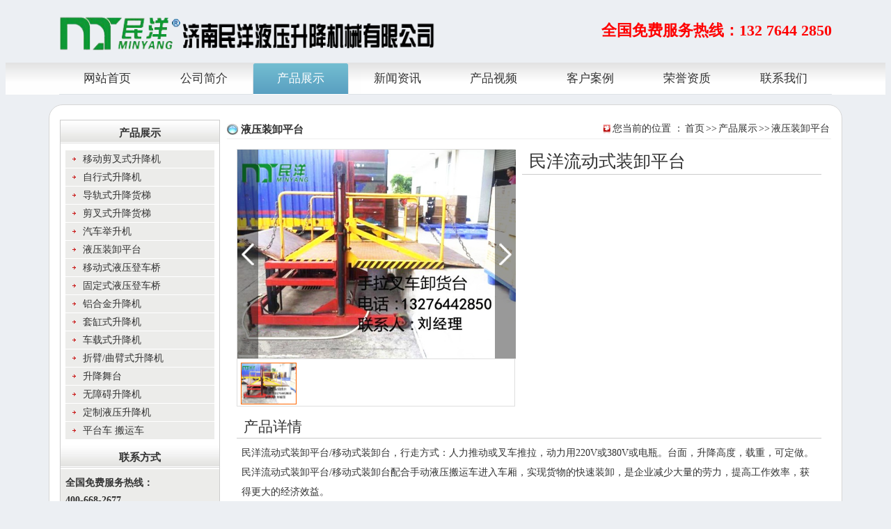

--- FILE ---
content_type: text/html; charset=utf-8
request_url: http://www.jnshengjiang.com/index.php?s=index/show/index&id=424
body_size: 4812
content:
<!DOCTYPE html>
<html lang="zh-CN">
<head>
    <meta charset="UTF-8">
    <meta name="renderer" content="webkit|ie-comp|ie-stand">
    <meta http-equiv="X-UA-Compatible" content="IE=Edge">
    <meta name="viewport" content="width=device-width, initial-scale=1, maximum-scale=1, minimum-scale=1, user-scalable=no">
    <meta http-equiv="Cache-Control" content="no-transform" />
    <meta name="applicable-device" content="pc,wap">
    <meta name="MobileOptimized" content="width" />
    <meta name="HandheldFriendly" content="true" />
    <title>民洋流动式装卸平台-济南民洋液压升降机械有限公司</title>
    <meta name="keywords" content="民洋流动式装卸平台">
    <meta name="description" content="民洋流动式装卸平台/移动式装卸台，行走方式：人力推动或叉车推拉，动力用220V或380V或电瓶。台面，升降高度，载重，可定做。民洋流动式装卸平台/移动式装卸台配合手动液压搬运车进入车厢，实现货物的快速装卸，是企业减少大量的劳力，提高工作效率，获得更大的经济效益。">
    <link rel="stylesheet" href="/template/default/index/css/migu.css">
    <link rel="stylesheet" href="/template/default/index/css/miguny.css">
	<link rel="stylesheet" href="/template/default/index/css/bootstrap.css">
    <link rel="stylesheet" href="/template/default/index/css/font-awesome.css">
    <link rel="stylesheet" href="/template/default/index/css/animate.css">
	<script type="text/javascript" src="/template/default/index/js/jquery-1.9.1.min.js"></script>
    <script type="text/javascript" src="/template/default/index/js/bootstrap.js"></script>
    <script type="text/javascript" src="/template/default/index/js/popper.js"></script>
    <script type="text/javascript" src="/template/default/index/js/tupian.js"></script>
</head>
<body>
    <header>
	<div class="container py-3">
		<div class="m-logo">
			<div class="row">
				<div class="col-md-6 animate__fadeInLeft animate__animated">
			  	    <a href="http://www.jnshengjiang.com/" title="济南民洋液压升降机械有限公司" class="float-left" >
					   <img src="/uploads/image/20211229/72ca9635a0326ea1d4d7aae35ab8a5a4.png"  alt="济南民洋液压升降机械有限公司" title="济南民洋液压升降机械有限公司" >
				    </a>				
				</div>
				   
				<div class="dianhua col-md-6 text-right animate__fadeInRight animate__animated"  > 
                    <p>全国免费服务热线：132 7644 2850</p> 
                </div>	
			</div>
		</div>
	</div>	
	<div class="bg-migu navbar-migu animate__fadeInDown animate__animated">
	    <div class="container">
		    <ul class="list-none nav nav-tabs nav-justified">
                <li class="nav-item"><a class="nav-link " href="http://www.jnshengjiang.com/">网站首页</a></li>
				                    <li class="nav-item">
                        <a class="nav-link " alt="公司简介" href="http://www.jnshengjiang.com/index.php?s=index/category/index&id=85">公司简介</a>                        
                    </li>
                                    <li class="nav-item">
                        <a class="nav-link active" alt="产品展示" href="http://www.jnshengjiang.com/index.php?s=index/category/index&id=21">产品展示</a>                        
                    </li>
                                    <li class="nav-item">
                        <a class="nav-link " alt="新闻资讯" href="http://www.jnshengjiang.com/index.php?s=index/category/index&id=28">新闻资讯</a>                        
                    </li>
                                    <li class="nav-item">
                        <a class="nav-link " alt="产品视频" href="http://www.jnshengjiang.com/index.php?s=index/category/index&id=29">产品视频</a>                        
                    </li>
                                    <li class="nav-item">
                        <a class="nav-link " alt="客户案例" href="http://www.jnshengjiang.com/index.php?s=index/category/index&id=34">客户案例</a>                        
                    </li>
                                    <li class="nav-item">
                        <a class="nav-link " alt="荣誉资质" href="http://www.jnshengjiang.com/index.php?s=index/category/index&id=84">荣誉资质</a>                        
                    </li>
                                    <li class="nav-item">
                        <a class="nav-link " alt="联系我们" href="http://www.jnshengjiang.com/index.php?s=index/category/index&id=91">联系我们</a>                        
                    </li>
                            </ul>		    
		</div>
	</div>
</header>
    <div class="miguzhu container my-3">
    	<div class="py-4">
		        <div class="miguleft">

	    <div class="titleml">产品展示 </div>

		<div class="migulist list-none p-2">

		    
                <li ><a href="http://www.jnshengjiang.com/index.php?s=index/category/index&id=22"><span>移动剪叉式升降机</span></a></li>

            
                <li ><a href="http://www.jnshengjiang.com/index.php?s=index/category/index&id=23"><span>自行式升降机</span></a></li>

            
                <li ><a href="http://www.jnshengjiang.com/index.php?s=index/category/index&id=24"><span>导轨式升降货梯</span></a></li>

            
                <li ><a href="http://www.jnshengjiang.com/index.php?s=index/category/index&id=25"><span>剪叉式升降货梯</span></a></li>

            
                <li ><a href="http://www.jnshengjiang.com/index.php?s=index/category/index&id=26"><span>汽车举升机</span></a></li>

            
                <li class="on"><a href="http://www.jnshengjiang.com/index.php?s=index/category/index&id=27"><span>液压装卸平台</span></a></li>

            
                <li ><a href="http://www.jnshengjiang.com/index.php?s=index/category/index&id=83"><span>移动式液压登车桥</span></a></li>

            
                <li ><a href="http://www.jnshengjiang.com/index.php?s=index/category/index&id=92"><span>固定式液压登车桥</span></a></li>

            
                <li ><a href="http://www.jnshengjiang.com/index.php?s=index/category/index&id=104"><span>铝合金升降机</span></a></li>

            
                <li ><a href="http://www.jnshengjiang.com/index.php?s=index/category/index&id=105"><span>套缸式升降机</span></a></li>

            
                <li ><a href="http://www.jnshengjiang.com/index.php?s=index/category/index&id=106"><span>车载式升降机</span></a></li>

            
                <li ><a href="http://www.jnshengjiang.com/index.php?s=index/category/index&id=107"><span>折臂/曲臂式升降机</span></a></li>

            
                <li ><a href="http://www.jnshengjiang.com/index.php?s=index/category/index&id=108"><span>升降舞台</span></a></li>

            
                <li ><a href="http://www.jnshengjiang.com/index.php?s=index/category/index&id=109"><span>无障碍升降机</span></a></li>

            
                <li ><a href="http://www.jnshengjiang.com/index.php?s=index/category/index&id=110"><span>定制液压升降机</span></a></li>

            
                <li ><a href="http://www.jnshengjiang.com/index.php?s=index/category/index&id=111"><span>平台车 搬运车</span></a></li>

            
		</div>

		<div class="titleml">联系方式</div>

        <div class="migutext p-2">

		    <div class="text"><p><strong>全国免费服务热线：<br/>400-668-2677</strong></p><p><strong>&nbsp;</strong><span style="font-size: 18px;"><strong> &nbsp;刘经理：</strong><strong style="line-height: 1.42857;">13276442850</strong></span></p><p><strong>销售一部：0531-84223978<br/>销售二部：0531-84246978<br/>销售三部：0531-84235978</strong></p><p><strong style="line-height: 1.42857;">销售四部：0531-81172978</strong></p><p><strong style="line-height: 1.42857;">售 &nbsp; &nbsp; &nbsp; 后：0531-84236978</strong></p><p><strong style="line-height: 1.42857;">邮 箱：2257325889@qq.com</strong></p><p><strong><span style="font-size: 14px;"><span style="font-family: 宋体;">济南市济北开发区龙海工业园</span></span></strong></p></div>
		</div>

	</div>
            <div class="miguright">
			    <div class="nytitle"><span class="nyt">液压装卸平台</span> <span class="float-right nyat">您当前的位置 ：<a href="http://www.jnshengjiang.com/">首页</a>&gt;&gt;<a href="http://www.jnshengjiang.com/index.php?s=index/category/index&id=21">产品展示</a>&gt;&gt;<a href="http://www.jnshengjiang.com/index.php?s=index/category/index&id=27">液压装卸平台</a></span></div>
                <div class="migubox p-3">				
                <div class="pro_content clearfix">
				    <div class="box float-md-left">
	                    <!-- 存放大图的容器-->
	                    <div class="all">
		                    <div class="top-img">
			                    <div class="activeimg">
			                        <img src="/uploads/image/20220106/26ea8b8097d3a76e82b88e505c6a8624.jpg" alt="民洋流动式装卸平台" >
				                    				
			                    </div>
			                    <div class="left"><img src="/template/default/index/img/left.png"> </div>
			                    <div class="right"><img src="/template/default/index/img/right.png"></div>
		                    </div>
		                    <!-- 存放缩略图的容器-->
		                    <div class="bot-img">
			                    <ul class="list-none">
				                    <li class="active"><img src="/uploads/image/20220106/26ea8b8097d3a76e82b88e505c6a8624.jpg" alt="民洋流动式装卸平台" ></li>
				                    			                    </ul>
		                    </div>
	                    </div>
                    </div>
                    <div class="pro_text float-md-right">
                        <h3 class="protit">民洋流动式装卸平台</h3>
                        <div class="text p-1">
                                                        
                        </div>
                    </div>
                </div>
                <div class="page_content mt-3  clearfix">
                    <div class="page_title clearfix">
                        <h4>产品详情</h4>
                    </div>
                    <div class="content p-2 clearfix">
                        <p><span style="color: rgb(51, 51, 51);font-family: 宋体, SimSun;background-color: rgb(255, 255, 255)">民洋</span><a href="http://www.jnshengjiang.com/product/product_59_1.html" target="_self" title="液压升降货梯" style="white-space: normal;color: rgb(51, 51, 51);font-family: 宋体, SimSun;background-color: rgb(255, 255, 255)">流动式装卸平台</a><span style="color: rgb(51, 51, 51);font-family: 宋体, SimSun;background-color: rgb(255, 255, 255)">/移动式装卸台，行走方式：人力推动或叉车推拉，动力用220V或380V或电瓶。台面，升降高度，载重，可定做。民洋</span><a href="http://www.jnshengjiang.com/product/showproduct.php?lang=cn&id=101" target="_self" title="液压升降货梯" style="white-space: normal;color: rgb(51, 51, 51);font-family: 宋体, SimSun;background-color: rgb(255, 255, 255)">流动式装卸平台</a><span style="color: rgb(51, 51, 51);font-family: 宋体, SimSun;background-color: rgb(255, 255, 255)">/移动式</span><a href="http://www.jnshengjiang.com/product/product_59_1.html" target="_self" title="液压升降货梯" style="white-space: normal;color: rgb(51, 51, 51);font-family: 宋体, SimSun;background-color: rgb(255, 255, 255)">装卸台</a><span style="color: rgb(51, 51, 51);font-family: 宋体, SimSun;background-color: rgb(255, 255, 255);line-height: 19.6364px">配合手动液压搬运车进入车厢，实现货物的快速装卸，是企业减少大量的劳力，提高工作效率，获得更大的经济效益。</span></p><p><span style="color: rgb(51, 51, 51);font-family: 宋体, SimSun;background-color: rgb(255, 255, 255);line-height: 19.6364px"><img src="/uploads/image/20220106/1641462694.jpg" title="1641462694.jpg" alt="1.jpg"/><img src="/uploads/image/20220106/1641462699.jpg" title="1641462699.jpg" alt="3.jpg"/><img src="/uploads/image/20220106/1641462703.jpg" title="1641462703.jpg" alt="5.jpg"/><img src="/uploads/image/20220106/1641462701.jpg" title="1641462701.jpg" alt="4.jpg"/><img src="/uploads/image/20220106/1641462696.jpg" title="1641462696.jpg" alt="2.jpg"/></span></p><p><span style="color: rgb(51, 51, 51);font-family: 宋体, SimSun;background-color: rgb(255, 255, 255);line-height: 19.6364px"><br/></span></p>                    </div>
                </div>
                <div class="show_pages clearfix">
                    <p>上一篇：<a href='http://www.jnshengjiang.com/index.php?s=index/show/index&id=455'>装卸平台</a></p>
                    <p>下一篇：<a href='http://www.jnshengjiang.com/index.php?s=index/show/index&id=423'>双柱移动式装卸平台</a></p>
                </div>

                <div class="showarea mt-3">
                    <h3 class="pl-3">相关服务 <span>/service</span></h3>
                    <div class="list clearfix">
                                                    <a href="http://www.jnshengjiang.com/index.php?s=index/show/index&id=424&cw=民洋流动式装卸平台厂家">民洋流动式装卸平台厂家</a>&nbsp;&nbsp;&nbsp;&nbsp;
                                                    <a href="http://www.jnshengjiang.com/index.php?s=index/show/index&id=424&cw=民洋流动式装卸平台报价">民洋流动式装卸平台报价</a>&nbsp;&nbsp;&nbsp;&nbsp;
                                                    <a href="http://www.jnshengjiang.com/index.php?s=index/show/index&id=424&cw=民洋流动式装卸平台哪家好">民洋流动式装卸平台哪家好</a>&nbsp;&nbsp;&nbsp;&nbsp;
                                                    <a href="http://www.jnshengjiang.com/index.php?s=index/show/index&id=424&cw=民洋流动式装卸平台批发">民洋流动式装卸平台批发</a>&nbsp;&nbsp;&nbsp;&nbsp;
                                            </div>
                </div>
                </div>
            </div>
			<div class="clearfix"></div>
    	</div>
    </div>
        <div class="footer">
        <div class="container clearfix">
                <div class="text-center">                    
                    <p>济南民洋液压升降机械有限公司</p>
<p>电话：13276442850 0531-84223978 传真：0531-84234978 邮箱：2257325889@qq.com</p>
<p>备案号：<a href="https://beian.miit.gov.cn" target="_self">鲁ICP备13021191号-3</a></p>
<p><a href="/index.php?s=index/show/index&id=249"><img src="/template/default/index/img/gongshi.jpg"  ></a></p>                </div>
		    <div class="flink">
                <div class="flink_list">
				  
                    <ul class="list-none">
                        <span class="float-left">友情链接:</span>					
                        		
                            <li><a href="http://www.jinandianjin.cn/">电机网</a></li>
                        		
                            <li><a href="http://www.donmi.com/">水冷空调</a></li>
                        		
                            <li><a href="http://www.gangsisheng.js.cn/">钢丝绳</a></li>
                        		
                            <li><a href="http://www.jxpu.cc/">聚氨酯发泡机</a></li>
                        		
                            <li><a href="http://www.jnminyang.com.cn/">液压升降货梯</a></li>
                        						<div class="clearfix"></div>
                    </ul>					
                </div>
            </div>
        </div>
    </div>
<script>
var _hmt = _hmt || [];
(function() {
  var hm = document.createElement("script");
  hm.src = "https://hm.baidu.com/hm.js?7bd319dbc44345d098fd323d116f082c";
  var s = document.getElementsByTagName("script")[0]; 
  s.parentNode.insertBefore(hm, s);
})();
</script>
</body>
</html>

--- FILE ---
content_type: text/css
request_url: http://www.jnshengjiang.com/template/default/index/css/migu.css
body_size: 1559
content:
html,body{ font:14px/1.8 'Microsoft YaHei',Tahoma,Verdana,'Simsun'; color:#333;background:#ECEFF3;  -webkit-text-size-adjust:none;}
.clear{ clear:both; position:relative;}
.list-none{ list-style:none; padding:0;margin:0; }
a{ color:#333; text-decoration:none;}
a:hover{ color:#666; text-decoration:none;}
.juzhong{ display: flex;align-items: center; justify-content:center;}
.miguwenzi{ line-height:2; }
.miguwenzi img{ width:100%; }
/*菜单开始*/
.m-tou { border-bottom: 1px solid #e6e6e6;margin-bottom:0px;}
.m-tou span { display: block; height: 37px; line-height: 37px;  font-size:1rem;  color: #666; }

.m-logo img{max-width:100%;max-height:75px; }
.m-logo .head_title {margin-left: 20px;margin-top: 10px; padding-right:0px;padding-left: 19px;border-left: 1px solid #cccccc; }
.m-logo .head_title h4 { color: #333; font-size:1.4rem;font-weight: 700; line-height:1;}
.m-logo .head_title h6 { color: #333; font-size:1.2rem; line-height:1; font-weight: normal;}

.m-logo .dianhua{ margin-top: 0px;}
.m-logo .dianhua p { display: block;  line-height:2;font-size:22px;color:#f00;margin-bottom:0;font-weight:bold; }

.bg-migu { background: linear-gradient( #e2e2e2, #fff 60% )!important;}
a.bg-migu:hover, a.bg-migu:focus,
button.bg-migu:hover,
button.bg-migu:focus {  background:linear-gradient( #e2e2e2, #fff 60% ) !important;}
.nav { display: -ms-flexbox; display: flex; -ms-flex-wrap: wrap; flex-wrap: wrap; padding-left: 0; margin-bottom: 0; list-style: none;}
.nav-link { display: block; padding: 0.5rem 0rem;font-size:1.2rem; }
.nav-link:hover, .nav-link:focus { text-decoration: none;}
.nav-tabs { border-bottom:0px solid #dee2e6;}
.nav-tabs .nav-link:hover, .nav-tabs .nav-link:focus { color: #fff;  background:linear-gradient( #73bed1, #599fc1 100% ) !important; }
.nav-tabs .nav-link.active,.nav-tabs .nav-item.show .nav-link {  color: #fff !important;  background:linear-gradient( #73bed1, #599fc1 100% ) !important; }
.nav-tabs .dropdown-menu { margin-top: -1px; border-top-left-radius: 0;border-top-right-radius: 0;}
.nav-justified .nav-item { -ms-flex-preferred-size: 0; flex-basis: 0; -ms-flex-positive: 1; flex-grow: 1; text-align: center;}


/*菜单结束*/
/*轮播图开始*/
.carousel-inner img {width: 100%;height: 100%;}

.nybn{ width:100%; height:144px; background:url(../images/abbn.jpg) center no-repeat}
.nybns{ width:1028px; height:auto; margin:0 auto; padding-top:44px;}
.nybnz{float:left}
.nybnz h1{ font-size:22px; color:#006bb5; line-height:30px; font-family:"微软雅黑"}
.nybnz h1 strong{ font-size:17px; font-weight:normal;font-family:"微软雅黑"}
.nybnz aside{ font-size:12px; color:#838383; line-height:24px;}
.nybny{ padding-top:15px; line-height:25px; float:right; background:url(../img/fhsy.png) right bottom no-repeat;}
.nybny a{ padding-right:30px;}
.nybny a:hover{ color:#008d40}

/*轮播图结束*/

/*底部开始*/
.footer{ border-top:1px solid #e0e0e0;background: #4A4D52; padding:25px 0px 25px;}
.footer p{ margin-bottom:0;color:#fff; }
.footer a{ color:#fff; }
.flink { margin-top:5px;  width: 100%;}
.flink .flink_tit { color: #ddd;}
.flink .flink_list { width: 100%; margin-left: 0px;color: #ddd; line-height:2;}
.flink .flink_list ul li { float: left; margin:0 10px;list-style:none; line-height:2;}
.flink .flink_list ul li a { font-size: 12px; color: #ddd;}
.flink .flink_list ul li a:hover {  color: #eee;}
/*底部结束*/


--- FILE ---
content_type: text/css
request_url: http://www.jnshengjiang.com/template/default/index/css/miguny.css
body_size: 1602
content:

/*内页开始*/
.miguzhu{ position:relative;overflow:hidden;display:block; background:#fff; border-radius:20px;border:1px solid #d6d6d6; }
.nytitle { border-bottom:1px solid #eee; }
.nytitle   .nyt{ font-size:1.1rem;background:url(../img/nyt.jpg) no-repeat left center; font-weight:bold; padding-left:20px; }
.nytitle   .nyat{font-size:1rem; background:url(../img/nyat.gif) no-repeat left center;padding-left:14px; }
.nytitle a{ color:#333;margin:0 2px; }
.nytitle a:hover{ color:#f00; }
.show_pages{ border-top:1px solid #eee; }
.show_pages p{ margin-bottom:0; }
.miguleft{ position:relative;overflow:hidden;display:block;width:230px;float:left;border:1px solid #ccc; }
.miguleft  .titleml{background:url(../img/titlebg.gif) repeat-x; line-height:35px; font-size:1.1rem; text-align:center; font-weight:bold; }
.migulist{ position:relative;overflow:hidden;display:block;}
.migulist  li{background: #ECECEA url(../img/bullet.gif) no-repeat left 10px center;margin:1px 0; padding-left:25px;}
.migutext { background: #ECECEA; }
.migutext  p{ margin-bottom:0; }
.miguright{ position:relative;overflow:hidden;display:block;float:right;width: -webkit-calc(100% - 240px);width:-moz-calc(100% - 240px);width:calc(100% - 240px);  }
.miguright  .content_tit{ padding:4px; border-bottom:1px dotted #ccc;  text-align:center;  margin-bottom:10px; }
.miguright  .content_tit   h3{line-height:2;}
.miguright  .content_tit p{ margin-bottom:0; font-size:0.9rem;line-height:1; }

.pagination{ padding:0 10px; margin-top:10px;  position:relative;overflow:hidden;display:block;line-height:1.5;}
.pagination p{ border:1px solid #ccc; padding:0 5px;float: left;cursor: pointer;margin:0 3px; background:#eee; }
.pagination  a{ border:1px solid #ccc; padding:0 6px;float: left;margin:0 3px; background:#eee; }
.pagination  .pageRemark{ border:0;background:#fff;}
.pagination   a.cur,.pagination   a:hover{ background:#ccc; }
.content{ line-height:2; }
.content  img{ max-width:100%;margin:5px;  }
.content p{ margin-bottom:0; }
/*单页开始*/
.migubox{ line-height:2; position:relative;overflow:hidden;display:block;}
.migubox img{ max-width:100%; }
/*单页结束*/
/*文章开始*/
.news_list{ position:relative;overflow:hidden;display:block;}
.news_list ul li{  line-height:2; background:url(../img/lol.gif) no-repeat left 5px center;margin-bottom:5px;border-bottom:1px dotted #ccc;}
.news_list ul li a{ font-size:1rem; font-weight:normal; color:#333;padding-left:20px; }
.news_list span{ font-size:0.9rem;color:#888; font-weight:normal;line-height:2; }
/*文章详情*/
.hot_new{ background:#fff; }
.hot_new .page_title{ font-size:1.2rem; border-bottom:1px solid #ccc; padding-left:10px;}
.hotlist{border-bottom:0px dotted #ccc; }
.hotli{ border-bottom:1px dotted #ccc; }
/*文章结束*/
/*留言开始*/
.liuyan span{ width:60px; display:block; float:left; }
.liuyan .btn{ background:#ccc;border:1px solid #999;margin-left:20%; }
/*留言结束*/
.case_list img{ max-height:180px; border:1px solid #ccc; }
.contentimg img{ max-height:500px;  }
/*产品开始*/
.box{ width: 400px;height: 370px;border: 1px solid #dedede; }
.pro_list img{ border:1px solid #ccc; }
.all{ width:400px;height: auto;margin:0px auto;overflow: hidden;}
.top-img{ width:400px;height: auto;font-size: 0;position: relative;border-bottom: 1px solid #dedede;}
.activeimg{ overflow: hidden;height: 300px;position: relative;}
.top-img .activeimg img{ width:400px;height: 300px;}
.top-img .left{ width: 30px;height: 300px;background: rgba(0,0,0,0.4);position: absolute;left: 0;top: 0;text-align: center;line-height: 300px;  cursor: pointer;}
.top-img .right{ width: 30px;height: 300px;background: rgba(0,0,0,0.4);position: absolute;right:0px;top: 0;text-align: center;line-height: 300px; cursor: pointer;}
.top-img .left:hover,.top-img .right:hover{   background: rgba(0,0,0,0.5);}
.bot-img{  height:60px;width:100%;margin-top:5px}
.bot-img ul{  width: 100%;height:60px;}
.bot-img ul li{ width: 80px;margin-right:5px;margin-left:5px;float: left;border: 1px solid #ccc;cursor: pointer;font-size: 0;}
.bot-img ul li.active{ border: 1px solid #ff6600;}
.bot-img ul li img{  width: 100%;max-height:60px;}
.pro_text{ width: -webkit-calc(100% - 410px);width:-moz-calc(100% - 410px);width:calc(100% - 410px); }
.pro_text h3{ margin-bottom:0; }
.pro_text .protit{ padding-left:10px;border-bottom:1px solid #ccc; line-height:1.5; }
.page_title { padding-left:10px;border-bottom:1px solid #ccc;   }
.page_title h4{ margin-bottom:0; line-height:1.5;}
.showarea  h3{ border-bottom:1px solid #ccc; line-height:1.5; }

/*产品结束*/

/*内页结束*/

--- FILE ---
content_type: application/javascript
request_url: http://www.jnshengjiang.com/template/default/index/js/tupian.js
body_size: 746
content:
/**
 * Created by Administrator on 2018/1/10.
 * form by �úú�����
 * email 1570302023@qq.com
 *
 *
 *
 */

$(function(){
    $('.bot-img ul li').click(function(){
        var _this=$(this);
        _this.addClass('active').siblings('li').removeClass('active');
        var int=_this.index();
        $('.activeimg').animate({left:int*-400},"slow");
    });
    var list=$('.bot-img ul li').length;
    $('.activeimg').css({
        width:list*400,
    });
    $('.right').click(function(){
        next(list)

    })
    $('.left').click(function(){
        prev(list)
    });

    //�Զ����� 2�벥��һ�� ����ѭ��
    var timer='';
    var num=0;
    timer=setInterval(function(){ //�򿪶�ʱ��
        num++;
        if(num>parseFloat(list)-1){
            num=0;
            $('.activeimg').animate({left:num*-400},"slow");
        }else{
            $('.activeimg').animate({left:num*-400},"slow");
        }
    },2000);
})
var index=0;
//��һ��
function next(list){
    if(index<list-1){
        index++;
        $('.activeimg').animate({left:index*-400},"slow");
        $('.bot-img ul li').eq(index).addClass('active').siblings('li').removeClass('active')
    }else{
        index=0;
        $('.activeimg').animate({left:index*-422},"slow");
        $('.bot-img ul li').eq(index).addClass('active').siblings('li').removeClass('active')
    }
}
//        ��һ��
function prev(list){
    index--;
    if(index<0){
        index=list-1;
        $('.activeimg').animate({left:index*-400},"slow");
        $('.bot-img ul li').eq(index).addClass('active').siblings('li').removeClass('active')
    }else{
        $('.activeimg').animate({left:index*-400},"slow");
        $('.bot-img ul li').eq(index).addClass('active').siblings('li').removeClass('active')
    }
}


